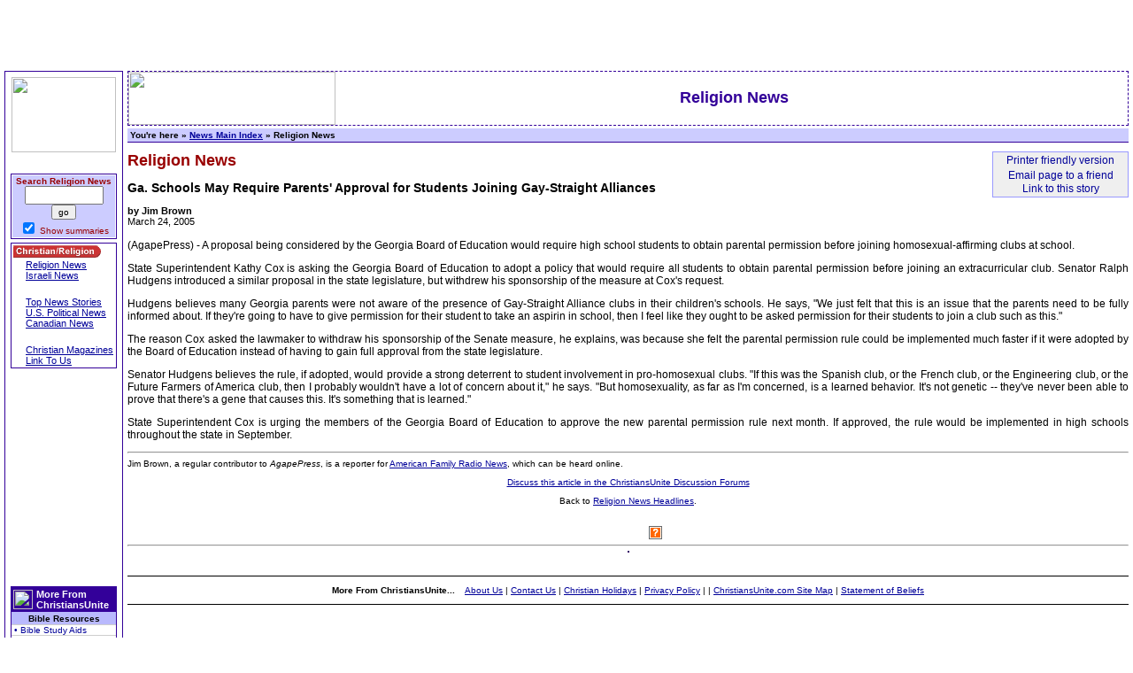

--- FILE ---
content_type: text/html; charset=UTF-8
request_url: http://news.christiansunite.com/Religion_News/religion02465.shtml
body_size: 27931
content:

<HTML>
<HEAD>
<TITLE>Ga. Schools May Require Parents&#39; Approval for Students Joining Gay-Straight Alliances</TITLE>

<meta name="DESCRIPTION" content="A proposal being considered by the Georgia Board of Education would require high school students to obtain parental permission before joining homosexual-affirming clubs at school. State Superintendent Kathy Cox is asking the Georgia Board of Ed">
<META HTTP-EQUIV="Content-Type" CONTENT="text/html; charset=iso-8859-1">
<meta name="ROBOTS" content="ALL">
<meta name="KEYWORDS" content="free, Religion news, Christian news, Israeli news, baptist news, international news, political news, sports, science, financial, technical, health news, headlines, end times, christian publications, christian web sites, Christian magazines, christian news service, christian news today">
<link rel="alternate" type="application/rss+xml" title="ChristiansUnite Christian News" href="http://news.christiansunite.com/rss.cgi"/>
<META content="global">

<LINK REL=STYLESHEET TYPE='text/css' HREF='http://www.christiansunite.com/sheet1.css'>
<STYLE  TYPE='text/css'>
A:link {color:#000099;}
A:visited {color:#000099;}
A:hover {color:#990000;}
</STYLE>
</HEAD>

	<script language="Javascript">
	function printWindow() {
	var myWin = window.open("http://news.christiansunite.com/religion/religionprint.cgi?2465","new","toolbar=no,location=no,directories=no,status=no,scrollbars=yes,menubar=yes,resizable=yes,width=640,height=400")
	}
	function mailWindow() {
	var myWin = window.open("http://news.christiansunite.com/mail.cgi?http://news.christiansunite.com/Religion_News/religion02465.shtml","new","toolbar=no,location=no,directories=no,status=no,scrollbars=yes,menubar=yes,resizable=yes,width=640,height=500")
	}
	function linkWindow() {
	var myWin = window.open("http://news.christiansunite.com/link.cgi?page=http://news.christiansunite.com/Religion_News/religion02465.shtml&headline=Ga.+Schools+May+Require+Parents'+Approval+for+Students+Joining+Gay-Straight+Alliances&pagenumber=2465&description=A+proposal+being+considered+by+the+Georgia+Board+of+Education+would+require+high+school+students+to+obtain+parental+permission+before+joining+homosexual-affirming+clubs+at+school.++State+Superintendent+Kathy+Cox+is+asking+the+Georgia+Board+of+Education+to+adopt+a+policy+that+would+require+all+students+to+obtain+parental+permission+before+joini","new","toolbar=no,location=no,directories=no,status=no,scrollbars=yes,menubar=yes,resizable=yes,width=500,height=400")
	}
	</script>
	<SCRIPT language="javascript" SRC=http://news.christiansunite.com/pulldown.js></SCRIPT>

<body bgcolor=white topmargin=0 marginheight=0 leftmargin=5 marginwidth=5  TEXT="#000000" ALINK="#000099" LINK="#000099" VLINK="#000099">

<!-- start ad code -->
<CENTER><TABLE CELLSPACING=0 CELLPADDING=0 BORDER=0 width=597><TR><TD align=left valign=top width=468 height=78>
<IFRAME SRC="http://advertising.christiansunite.com/cgi-bin/image.cgi?33.01.1.0.1.http://news|christiansunite|com/Religion_News/religion02465|shtml" width=471 height=80 frameborder=0 border=0 marginheight=3 marginwidth=0 vspace=0 scrolling=no></IFRAME></td>
<td valign=top width=123 align=right>
	<img src="http://exchange.christiansunite.com/images/transparent.gif" height=3 width=1 alt=""><BR>
<font class=arial10>
<SCRIPT language="javascript" SRC=http://advertising.christiansunite.com/cgi-bin/topad.cgi?1></SCRIPT>
</td></tr></table>
</center>
</font>
<!-- end ad code -->

<TABLE CELLSPACING=0 CELLPADDING=0 BORDER=0 width=100%>
<TR><TD rowspan=3 bgcolor=ccccff align=left valign=top>

<!--  START MENU COLUMN -->

<TABLE CELLSPACING=0 CELLPADDING=1 BORDER=0 bgcolor=330099><TR><TD><TABLE CELLSPACING=0 CELLPADDING=0 BORDER=0 bgcolor=white>
	<tr><td><img src="http://news.christiansunite.com/images/transparent.gif" width="1" height="2"></td></tr>
<TR><TD align=center>
<a href="http://www.christiansunite.com/"><img src="http://news.christiansunite.com/images/site_118x85_blue.gif" width="118" height="85" vspace=2 hspace=2 border=0 style="padding-top:2px;"></a>

<CENTER><font class=arial11>
<SCRIPT language="javascript" SRC=http://advertising.christiansunite.com/cgi-bin/aids.cgi></SCRIPT>
</font></CENTER>

<TABLE CELLSPACING=0 CELLPADDING=0 BORDER=0 width=124><TR><TD align=center>
	<TABLE CELLSPACING=0 CELLPADDING=0 BORDER=0 bgcolor=white width="120"><TR><TD align=center>
	<table border="0" cellpadding="0" cellspacing="0">
	
	<tr><td bgcolor=white><img src="http://news.christiansunite.com/images/menu_absolute.gif" width=120 height=14 vspace=4></td></tr>
	<tr><td bgcolor=white align=center>
<TABLE CELLSPACING=0 CELLPADDING=1 BORDER=0 width=120 bgcolor=ffffff style="border:1px solid #330099";><TR><form action="http://news.christiansunite.com/news.cgi" method=get><TD><TABLE CELLSPACING=0 CELLPADDING=1 BORDER=0 width=100% bgcolor=ccccff><TR><TD align=center><font class=arial10 size=1 face=arial,helvetica color=990000><B>Search Religion News</B></font><BR><font class=arial11 size=1 face=arial,helvetica color=990000><input type=text name=terms size=9 value="">
	<input type=submit value="go"  size="1" STYLE="FONT:10px Arial,Helvetica"><input type=hidden name="action" value="search">
</select></font><BR><input type=checkbox STYLE="FONT:10px Arial,Helvetica" checked name=desc> <font class=arial10 size=1 face=arial,helvetica color=990000>Show summaries</font></td></tr></table></td></tr></form></table>	</td></tr>
      <tr><td bgcolor=white><img src="http://news.christiansunite.com/images/transparent.gif" width="1" height="4"></td></tr>
      <tr><td bgcolor=white style="border:1px solid #330099;">
      <font size="2" face="helvetica,Arial" class=arial11>
<img src="http://news.christiansunite.com/images/transparent.gif" width="1" height="2"><BR>
	<img src="http://news.christiansunite.com//images/menu_religion.gif" width=100 height=14 vspace=0 hspace=2><br>
	<img src="http://news.christiansunite.com/images/transparent.gif" width="1" height="2"><BR><IMG SRC="http://news.christiansunite.com/images/big_arrow.gif" WIDTH="6" HEIGHT="10" align=top hspace=5><a href="http://news.christiansunite.com/">Religion News</a><br><IMG SRC="http://news.christiansunite.com/images/big_arrow.gif" WIDTH="6" HEIGHT="10" align=top hspace=5><a href="http://news.christiansunite.com/israel.shtml">Israeli News</a><br><img src="http://news.christiansunite.com/images/menu_headline.gif" width=100 height=14 vspace=2 hspace=2><br><IMG SRC="http://news.christiansunite.com/images/big_arrow.gif" WIDTH="6" HEIGHT="10" align=top hspace=5><a href="http://news.christiansunite.com/topstories.shtml">Top News Stories</a><br><IMG SRC="http://news.christiansunite.com/images/big_arrow.gif" WIDTH="6" HEIGHT="10" align=top hspace=5><a href="http://news.christiansunite.com/uspolitics.shtml">U.S. Political News</a><br><IMG SRC="http://news.christiansunite.com/images/big_arrow.gif" WIDTH="6" HEIGHT="10" align=top hspace=5><a href="http://news.christiansunite.com/canadian.shtml">Canadian News</a><br><img src="http://news.christiansunite.com/images/menu_other.gif" width=100 height=14 vspace=2 hspace=2><br><IMG SRC="http://news.christiansunite.com/images/big_arrow.gif" WIDTH="6" HEIGHT="10" align=top hspace=5><a href="http://www.christiansunite.com/magazines.shtml">Christian Magazines</a><br><IMG SRC="http://news.christiansunite.com/images/big_arrow.gif" WIDTH="6" HEIGHT="10" align=top hspace=5><a href="http://news.christiansunite.com/linktous.shtml">Link To Us</a><br><img src="http://news.christiansunite.com/images/transparent.gif" width="1" height="2"><BR>	</font></td></tr>
		<tr><td bgcolor=white><img src="http://news.christiansunite.com/images/transparent.gif" width="1" height="1"></td></tr>
	</table>
	<TABLE CELLSPACING=0 CELLPADDING=2 BORDER=0 bgcolor=white width=120>

	<tr><td align="center">


<style type="text/css">
.NavTop {padding:2px;border-bottom:1px solid #B9B9FD;background:#330099;font-size:11px;font-weight:bold;font-family:arial,sans-serif;color:#ffffff;}
.sideNavHeader {color:#000000;background:#B9B9FD;padding:1px 1px 1px 1px;text-align:center;font-size:10px;font-weight:bold;font-family:arial,sans-serif;}
#sideNav {width:120px;font-family:arial,sans-serif;font-weight:normal;font-size:10px;border:1px solid #330099;}
.sideNavUnit {border-bottom:0px solid #B9B9FD;border-top:1px solid #cdcdcd;font-size:10px;font-family:arial,sans-serif;}
.sideNavUnit a {color:#000099;background:white;text-decoration:none;display:block;padding:0px 0px 0px 3px;}
.sideNavUnit a:hover {color:#ffffff;background:#330099;text-decoration:none;border-left:0px solid #cc0000;border-right:4px solid #FF0000;}
</style><TABLE CELLSPACING=0 CELLPADDING=0 BORDER=0 width=100% bgcolor=white><TR><TD width=100% align=center bgcolor=white >
	<script type="text/javascript"><!--
	google_ad_client = "pub-6741619972424625";
	google_alternate_ad_url = "http://www.christiansunite.com/cgi-bin/sky.cgi?nopartners";
	google_ad_width = 120;
	google_ad_height = 240;
	google_ad_format = "120x240_as";
	google_ad_type = "text_image";
	google_ad_channel ="8618470758";
	google_color_border = "330099";
	google_color_bg = "FFFFFF";
	google_color_link = "0000FF";
	google_color_url = "999999";
	google_color_text = "000000";
	//--></script>
	<script type="text/javascript"
	src="http://pagead2.googlesyndication.com/pagead/show_ads.js">
	</script>
	</td></tr></table><CENTER><TABLE CELLSPACING=0 CELLPADDING=0 BORDER=0><TR><TD height=3></td></tr></table></CENTER>
		<TABLE CELLSPACING=0 CELLPADDING=0 BORDER=0 width=128><TR><TD width=100% align=center><table cellspacing="0" cellpadding="0" border="0" id="sideNav">
<tr><td valign="middle" width=22 class="NavTop"><img src="http://www.christiansunite.com/images/at.gif" width=22 height=22 border=0></td><td valign="middle" class="NavTop" width="98">More From<BR>ChristiansUnite</td></tr>
      	
<tr><td class="sideNavHeader" colspan="2">Bible Resources</td></tr>
<tr><td class="sideNavUnit" colspan="2"><a href="http://bible.christiansunite.com/" rel="nofollow">&bull; Bible Study Aids</a></td></tr>
<tr><td class="sideNavUnit" colspan="2"><a href="http://bible.christiansunite.com/devotionals.shtml" rel="nofollow">&bull; Bible Devotionals</a></td></tr>
<tr><td class="sideNavUnit" colspan="2"><a href="http://sermons.christiansunite.com/" rel="nofollow">&bull; Audio Sermons</a></td></tr>

<tr><td class="sideNavHeader" colspan="2">Community</td></tr>
<tr><td class="sideNavUnit" colspan="2"><a href="http://members.christiansunite.com/blogcategory.cgi" rel="nofollow">&bull; ChristiansUnite Blogs</a></td></tr>
<tr><td class="sideNavUnit" colspan="2"><a href="http://forums.christiansunite.com/" rel="nofollow">&bull; Christian Forums</a></td></tr>

<tr><td class="sideNavHeader" colspan="2">Web Search</td></tr>
<tr><td class="sideNavUnit" colspan="2"><a href="http://www.christiansunite.com/allcat.shtml" rel="nofollow">&bull; Christian Family Sites</a></td></tr>
<tr><td class="sideNavUnit" colspan="2"><a href="http://topsites.christiansunite.com/" rel="nofollow">&bull; Top Christian Sites</a></td></tr>

<tr><td class="sideNavHeader" colspan="2">Family Life</td></tr>
<tr><td class="sideNavUnit" colspan="2"><a href="http://finance.christiansunite.com/" rel="nofollow">&bull; Christian Finance</a></td></tr>
<tr><td class="sideNavUnit" colspan="2"><a href="http://kids.christiansunite.com/" rel="nofollow">&bull; ChristiansUnite <b><font color=red>K</font><font color=green>I</font><font color=blue>D</font><font color=orange>S</font></b></a></td></tr>

<tr><td class="sideNavHeader" colspan="2">Read</td></tr>
<tr><td class="sideNavUnit" colspan="2"><a href="http://news.christiansunite.com/" rel="nofollow">&bull; Christian News</a></td></tr>
<tr><td class="sideNavUnit" colspan="2"><a href="http://columns.christiansunite.com/" rel="nofollow">&bull; Christian Columns</a></td></tr>
<tr><td class="sideNavUnit" colspan="2"><a href="http://lyrics.christiansunite.com/" rel="nofollow">&bull; Christian Song Lyrics</a></td></tr>
<tr><td class="sideNavUnit" colspan="2"><a href="http://lists.christiansunite.com/" rel="nofollow">&bull; Christian Mailing Lists</a></td></tr>

<tr><td class="sideNavHeader" colspan="2">Connect</td></tr>
<tr><td class="sideNavUnit" colspan="2"><a href="http://singles.christiansunite.com/" rel="nofollow">&bull; Christian Singles</a></td></tr>
<tr><td class="sideNavUnit" colspan="2"><a href="http://www.christiansunite.com/classifieds/" rel="nofollow">&bull; Christian Classifieds</a></td></tr>

<tr><td class="sideNavHeader" colspan="2">Graphics</td></tr>
<tr><td class="sideNavUnit" colspan="2"><a href="http://clipart.christiansunite.com/" rel="nofollow">&bull; Free Christian Clipart</a></td></tr>
<tr><td class="sideNavUnit" colspan="2"><a href="http://wallpaper.christiansunite.com/" rel="nofollow">&bull; Christian Wallpaper</a></td></tr>

<tr><td class="sideNavHeader" colspan="2">Fun Stuff</td></tr>
<tr><td class="sideNavUnit" colspan="2"><a href="http://jokes.christiansunite.com/" rel="nofollow">&bull; Clean Christian Jokes</a></td></tr>
<tr><td class="sideNavUnit" colspan="2"><a href="http://quiz.christiansunite.com/" rel="nofollow">&bull; Bible Trivia Quiz</a></td></tr>
<tr><td class="sideNavUnit" colspan="2"><a href="http://games.christiansunite.com/" rel="nofollow">&bull; Online Video Games</a></td></tr>
<tr><td class="sideNavUnit" colspan="2"><a href="http://crosswords.christiansunite.com/" rel="nofollow">&bull; Bible Crosswords</a></td></tr>

<tr><td class="sideNavHeader" colspan="2">Webmasters</td></tr>
<tr><td class="sideNavUnit" colspan="2"><a href="http://guestbooks.christiansunite.com/" rel="nofollow">&bull; Christian Guestbooks</a></td></tr>
<tr><td class="sideNavUnit" colspan="2"><a href="http://exchange.christiansunite.com/" rel="nofollow">&bull; Banner Exchange</a></td></tr>
<tr><td class="sideNavUnit" colspan="2"><a href="http://links.christiansunite.com/" rel="nofollow">&bull; Dynamic Content</a></td></tr>

</table>
</td></tr></table>
	</td></tr>
      
    </table></td></tr></table></td></tr></table>

<center><TABLE CELLSPACING=0 CELLPADDING=1 BORDER=0 bgcolor=330099 width="120"><TR><TD>
<script type="text/javascript" SRC="http://www.christiansunite.com/cgi-bin/links_javascript.pl?01,4,6,8"></SCRIPT></td></tr></table>

<CENTER><TABLE CELLSPACING=0 CELLPADDING=0 BORDER=0><TR><TD height=3></td></tr></table></CENTER>
<script type="text/javascript" SRC="http://www.christiansunite.com/cgi-bin/links_javascript.pl?01,3,3,8"></SCRIPT>
</FORM><!-- Newsletter -->
<TABLE CELLSPACING=0 CELLPADDING=1 BORDER=0 bgcolor="#999966" width=120><TR><TD>
	<TABLE CELLSPACING=0 CELLPADDING=2 BORDER=0 bgcolor=beige width=100%><TR>
	<Form action="http://lists.christiansunite.com/lists.cgi" method=post><TD align=center>
	<font class=arial11 size=2 face=arial>
	<font color=maroon>Subscribe to our Free Newsletter.</font><BR>
	<B>Enter your email address:</B><BR>
	<input type=hidden name="gen" value="on">
	<input type=hidden name=from value="news">
	<input type=hidden name=action value="Subscribe">
	<input type=text name=email size=12 value=""><BR>
	<input type=submit value="Subscribe"></CENTER>
</font></td></form></tr></table></td></tr></table>
</center>
<CENTER>

<SCRIPT LANGUAGE="JavaScript">
<!--
var random = parseInt(Math.random()*10000);
document.write('<IMG SRC="http://www.christiansunite.com/image.cgi?' + random + '&&' + document.referrer + '&&news" WIDTH=1 HEIGHT=1  BORDER=0>'); 
//-->
</SCRIPT>
<noscript>
<img SRC="http://www.christiansunite.com/image.cgi?&&&&news" border="0" WIDTH="1" HEIGHT="1">
</noscript>

<!--  END MENU COLUMN -->
</td></tr></table></td></tr></table>
</td>

<TD bgcolor=white align=left valign=top width=100%>

<!--  start content -->
<TABLE CELLSPACING=0 CELLPADDING=0 BORDER=0 width=100% bgcolor=white><TR><TD><img src="http://news.christiansunite.com/images/transparent.gif" height=5 width=5 alt=""></TD><TD align=left valign=top width=100%>
<font color=336699 face="arial,helvetica,sans-serif" class=arial18b size=4>
<TABLE CELLSPACING=0 CELLPADDING=0 BORDER=0 width=100% style="border:1px dashed #330099; background-image:url(http://news.christiansunite.com/images/news_234x60_bg.gif); background-repeat: no-repeat; background-position: bottom right;"><TR><TD width=300><img src="http://news.christiansunite.com/images/news_234x60.gif" width=234 height=60></td><td><image src="http://news.christiansunite.com/images/transparent.gif" width=5 height=1 border=0></td><td width=100% align=center><TABLE CELLSPACING=0 CELLPADDING=1 BORDER=0 width=90%><TR><TD><TABLE CELLSPACING=0 CELLPADDING=5 BORDER=0 width=100%><TR><TD align=center height=58><font class=arial18b face=arial size=5 color=330099><B>Religion News</B></font></td></tr></table></td></tr></table></td></tr></table><TABLE CELLSPACING=0 CELLPADDING=0 BORDER=0 width=100% style="border-bottom: 1px solid #330099;">
	<TR><TD bgcolor=white><image src="http://shopping.christiansunite.com/images/transparent.gif" width=10 height=3 border=0></TD></TR>
	<TR><TD bgcolor=#ccccff width=100% style="padding-top:2px; padding-bottom:2px;">
	<font class=arial10>&nbsp;<b>You're here &raquo; </b>
	<b><a href="http://news.christiansunite.com/">News Main Index</a> &raquo; Religion News</b>
	</font>
	</td></tr></table><center><TABLE CELLSPACING=0 CELLPADDING=0 BORDER=0><TR><TD height=10></TD></TR></TABLE></center><font color=990000 face="arial,helvetica,sans-serif" class=arial18b size=4>Religion News</font></font>
<font size=3 face=arial  class=arial12 color=black>
<TABLE CELLSPACING=0 CELLPADDING=1 BORDER=0 bgcolor=9999ff align=right ><TR><TD><TABLE CELLSPACING=0 CELLPADDING=2 BORDER=0 bgcolor=efefef><TR><TD align=center valign=top><a href="http://news.christiansunite.com/religion/print/religion02465.shtml" onClick="javascript:printWindow(); return false;" target=new rel="nofollow"><img src=http://news.christiansunite.com/images/printfr.gif width=125 height=17 border=0 alt="Printer friendly version"></a><BR><a href="http://news.christiansunite.com/religion/mail/religion02465.shtml" onClick="javascript:mailWindow(); return false;" target=new rel="nofollow"><img src="http://news.christiansunite.com/images/email2fr.gif" height="15" width="148" border=0 alt="Email page to a friend"></a><BR><a href="http://news.christiansunite.com/religion/link/religion02465.shtml" onClick="javascript:linkWindow(); return false;" target=new rel="nofollow"><img src="http://news.christiansunite.com/images/storylink.gif" height="14" width="114" border=0 alt="Link to this story"></a></td></tr></table></td></tr></table><BR><P>
<font size=4 class=arial14b><B>Ga. Schools May Require Parents&#39; Approval for Students Joining Gay-Straight Alliances</B></font>
<P><font class=arial11><B>by Jim Brown</B></font>
<BR><font class=arial11>March 24, 2005</font>
<BR><BR>(AgapePress) - A proposal being considered by the Georgia Board of Education would require high school students to obtain parental permission before joining homosexual-affirming clubs at school.</P><P align=justify>State Superintendent Kathy Cox is asking the Georgia Board of Education to adopt a policy that would require all students to obtain parental permission before joining an extracurricular club. Senator Ralph Hudgens introduced a similar proposal in the state legislature, but withdrew his sponsorship of the measure at Cox's request.</P><P align=justify>Hudgens believes many Georgia parents were not aware of the presence of Gay-Straight Alliance clubs in their children's schools. He says, "We just felt that this is an issue that the parents need to be fully informed about. If they're going to have to give permission for their student to take an aspirin in school, then I feel like they ought to be asked permission for their students to join a club such as this."</P><P align=justify>The reason Cox asked the lawmaker to withdraw his sponsorship of the Senate measure, he explains, was because she felt the parental permission rule could be implemented much faster if it were adopted by the Board of Education instead of having to gain full approval from the state legislature.</P><P align=justify>Senator Hudgens believes the rule, if adopted, would provide a strong deterrent to student involvement in pro-homosexual clubs. "If this was the Spanish club, or the French club, or the Engineering club, or the Future Farmers of America club, then I probably wouldn't have a lot of concern about it," he says. "But homosexuality, as far as I'm concerned, is a learned behavior. It's not genetic -- they've never been able to prove that there's a gene that causes this. It's something that is learned."</P><P align=justify>State Superintendent Cox is urging the members of the Georgia Board of Education to approve the new parental permission rule next month. If approved, the rule would be implemented in high schools throughout the state in September.</P><HR><font size="1">Jim Brown, a regular contributor to <I>AgapePress</I>, is a reporter for <a rel="nofollow" href="http://www.afr.net/newafr/afrnews.asp" target="_blank">American Family Radio News</a>, which can be heard online.
<CENTER><P><a href="http://forums.christiansunite.com/">Discuss this article in the ChristiansUnite Discussion Forums</a></CENTER><CENTER><P>Back to <a href="http://news.christiansunite.com/">Religion News Headlines</a>.<P></CENTER>
<TABLE align=center cellspacing=5 width=50%><TR><TD align=center>
<SCRIPT>
<!--
if ((navigator.appVersion.indexOf("MSIE") > 0)
  && (parseInt(navigator.appVersion) >= 4)) {
    var sText = "<U><SPAN STYLE='color:blue;cursor:hand;'";
    sText += "onclick='window.external.AddFavorite(location.href,";
    sText += "document.title);'><img src='http://www.christiansunite.com/images/button_bookmark_site.gif' width=100 height=30 border=0></SPAN></U>";
    document.write(sText);
}
//-->
</SCRIPT>
<script language="javascript" src="http://www.christiansunite.com/cgi-bin/refer.cgi?http://members.christiansunite.com/my_images/button_tell.gif"></script></td></tr></table>
	<center><TABLE class=subscribe cellspacing=0 align=center<TR><TD align=center>
<a href="http://news.christiansunite.com/rss.cgi"><img src="http://news.christiansunite.com/images/valid-rss.gif" width=61 height=15 border=0 vspace=0></a><a href="http://rss.christiansunite.com/faq.shtml"><img src="http://members.christiansunite.com/my_images/question_mark.gif" border=0 width=15 height=15 hspace=2 vspace=0></a></td></tr>
</table></center>
<CENTER><HR>
	<TABLE CELLSPACING=0 CELLPADDING=1 BORDER=0 bgcolor=330066><TR><TD>
	<TABLE CELLSPACING=0 CELLPADDING=0 BORDER=0 bgcolor=white width=100%><TR><TD><script type="text/javascript" SRC="http://www.christiansunite.com/cgi-bin/links_javascript.pl?01,5,6,8"></SCRIPT></td></tr></table>
	</td></tr></table>
	</CENTER>

	<!--<CENTER><P>
	<TABLE CELLSPACING=0 CELLPADDING=0 BORDER=0><TR><TD>
	<IMG SRC="http://service.bfast.com/bfast/serve?bfmid=35387676&siteid=36680519&bfpage=crs_five_noncc_234x6" BORDER="0" WIDTH="1" HEIGHT="1" NOSAVE >
	<A HREF="http://service.bfast.com/bfast/click?bfmid=35387676&siteid=36680519&bfpage=crs_five_noncc_234x6" TARGET="_blank" onMouseOver="window.status='http://www.crossings.com/';return true" onMouseOut="window.status='';return true"><IMG SRC="http://www.booksonline.com/bookclubs/images/partners/bf/crs_five_234x60.gif" BORDER="0" WIDTH="234" HEIGHT="60" ALT=""></A>
	</td></tr></table>
	
	<TABLE CELLSPACING=0 CELLPADDING=0 BORDER=0 width=80%><TR><TD align=left><IMG SRC="http://service.bfast.com/bfast/serve?bfmid=17707&sourceid=34721981&bfpage=interest_news" BORDER="0" WIDTH="1" HEIGHT="1" NOSAVE ><A HREF="http://service.bfast.com/bfast/click?bfmid=17707&sourceid=34721981&bfpage=interest_news" TARGET="_blank"><IMG SRC="http://www.enews.com/image/0,1036,NN_int67,00.gif" BORDER="0" WIDTH="160" HEIGHT="80" ALT="News Magazines"></A></td>
	<td align=right><IMG SRC="http://service.bfast.com/bfast/serve?bfmid=17707&sourceid=34721981&bfpage=interest_religion" BORDER="0" WIDTH="1" HEIGHT="1" NOSAVE ><A HREF="http://service.bfast.com/bfast/click?bfmid=17707&sourceid=34721981&bfpage=interest_religion" TARGET="_blank"><IMG SRC="http://www.enews.com/image/0,1036,NN_int55,00.gif" BORDER="0" WIDTH="160" HEIGHT="80" ALT="Religion Magazines"></A></td></tr></table>
	
	</center>
	-->
	

<!-- START THE GOSPEL BANNER EXCHANGE CODE -->
<CENTER><P>
<SCRIPT language="javascript" SRC=http://exchange.christiansunite.com/x.pl?u=news></SCRIPT>
</CENTER>
<!-- END THE GOSPEL BANNER EXCHANGE CODE -->

<script type="text/javascript"><!--
var winW = 630;
var ad_width = 468;
var ad_height = 60;
var ad_format = "468x60_as";
if (document.body && document.body.offsetWidth) {
 winW = document.body.offsetWidth;
}
if (document.compatMode=='CSS1Compat' &&
    document.documentElement &&
    document.documentElement.offsetWidth ) {
 winW = document.documentElement.offsetWidth;
}
if (window.innerWidth) {
 winW = window.innerWidth;
}
if(winW >= 1024) {
	ad_width = 728;
	ad_height = 90;
	ad_format = "728x90_as";
}
//--></script>
<BR><center><HR size=1 color=black>
	<font size=1  class="arial10">
	
	<P><B>More From ChristiansUnite... </B>&nbsp;&nbsp;
	
	<a href="http://www.christiansunite.com/aboutus.shtml" rel="nofollow">About Us</A> | 
	<script>document.write('<a'+' h'+'ref="mai' + 'l' + 'to:'+'sup'+'port'+'@'+'christi'+'ansu'+'nite'+'.c'+'om">Contact Us</a> | ');</script>
	<script>document.write('<a'+' h'+'ref="http://holi'+'days'+'.christia'+'nsunite'+'.com/" rel="nofollow">Christian Holidays</a> | ');</script>
	<a href="http://www.christiansunite.com/privacy.shtml" rel="nofollow">Privacy Policy</A> | 
	<script language="javascript" src="http://www.christiansunite.com/cgi-bin/refer.cgi?text:Recommend+This+Page"></script> | 
	<a href="http://www.christiansunite.com/map.shtml" rel="nofollow">ChristiansUnite.com Site Map</A> | 
	<a href="http://www.christiansunite.com/beliefs.shtml" rel="nofollow">Statement of Beliefs</A>
	<center>

	<script type="text/javascript"><!--
	document.write('<HR size=1 color=black>');
	document.write('<TABLE CELLSPACING=0 CELLPADDING=0 BORDER=0 width=100% align=center bgcolor=white style="padding-top:5px;"><TR><TD colspan=3 align=left width=100% bgcolor=cccccc>');
	
	document.write('</td></tr>');
	document.write('<TR bgcolor=white><TD align=center>');
	//--></script>
				<script type="text/javascript"><!--
				google_ad_client = "pub-6741619972424625";

				google_alternate_ad_url = "";
				google_ad_width = 468;
				google_ad_height = 60;
				google_ad_format = "468x60_as";
				google_ad_type = "text_image";
				google_ad_channel ="8190667855";
				google_color_border = "ffffff";
				google_color_bg = "ffffff";
				google_color_link = "000099";
				google_color_url = "000000";
				google_color_text = "000000";
				//--></script>
				<script type="text/javascript"
				  src="http://pagead2.googlesyndication.com/pagead/show_ads.js">
				</script>
				<script type="text/javascript"><!--
	document.write('</td></tr>');document.write('</table>');
	//--></script>
	
	<BR><HR size=1 color=black><B><font class=arial11><i>Copyright &copy; 1999-2025 <a href="http://www.christiansunite.com/">ChristiansUnite.com</a>. All rights reserved.<br>
	Please send your questions, comments, or bug reports to the <script>document.write('<a'+' h'+'ref="mai' + 'l' + 'to:'+'web'+'mas'+'ter'+'@'+'christi'+'ansunite'+'.c'+'om">Webmaster</a>.');</script><noscript>webmaster.</noscript></i></font>
	</B></font></center><BR>
<script src="http://www.google-analytics.com/urchin.js" type="text/javascript">
</script>
<script type="text/javascript">
_uacct = "UA-446849-1";
urchinTracker();
</script>
<font class=arial10 size=1 face=arial><B>NOTE:</B> News and information presented on this web site is for informational purposes only. <B>ChristiansUnite.com</B> does not necessarily endorse the views and opinions expressed.</font>
	</td></tr></table></td></tr></table></font></BODY></HTML>
	

--- FILE ---
content_type: text/html; charset=utf-8
request_url: https://www.google.com/recaptcha/api2/aframe
body_size: 268
content:
<!DOCTYPE HTML><html><head><meta http-equiv="content-type" content="text/html; charset=UTF-8"></head><body><script nonce="EC6GPR58YrG2UYoQ0G1E8g">/** Anti-fraud and anti-abuse applications only. See google.com/recaptcha */ try{var clients={'sodar':'https://pagead2.googlesyndication.com/pagead/sodar?'};window.addEventListener("message",function(a){try{if(a.source===window.parent){var b=JSON.parse(a.data);var c=clients[b['id']];if(c){var d=document.createElement('img');d.src=c+b['params']+'&rc='+(localStorage.getItem("rc::a")?sessionStorage.getItem("rc::b"):"");window.document.body.appendChild(d);sessionStorage.setItem("rc::e",parseInt(sessionStorage.getItem("rc::e")||0)+1);localStorage.setItem("rc::h",'1769915319797');}}}catch(b){}});window.parent.postMessage("_grecaptcha_ready", "*");}catch(b){}</script></body></html>

--- FILE ---
content_type: application/x-javascript
request_url: http://news.christiansunite.com/pulldown.js
body_size: 3981
content:
function pulldown(){    x = document.pulldownmenu.pulldownmore.selectedIndex;    if (x == 0) { return ;}    if (x == 1) { self.location = 'http://news.christiansunite.com/africa.shtml';}    if (x == 2) { self.location = 'http://news.christiansunite.com/argentina.shtml';}    if (x == 3) { self.location = 'http://news.christiansunite.com/australia.shtml';}    if (x == 4) { self.location = 'http://news.christiansunite.com/austria.shtml';}    if (x == 5) { self.location = 'http://news.christiansunite.com/balkans.shtml';}    if (x == 6) { self.location = 'http://news.christiansunite.com/benelux.shtml';}    if (x == 7) { self.location = 'http://news.christiansunite.com/brazil.shtml';}    if (x == 8) { self.location = 'http://news.christiansunite.com/canadian.shtml';}    if (x == 9) { self.location = 'http://news.christiansunite.com/caucasus.shtml';}    if (x == 10) { self.location = 'http://news.christiansunite.com/central_asia.shtml';}    if (x == 11) { self.location = 'http://news.christiansunite.com/china.shtml';}    if (x == 12) { self.location = 'http://news.christiansunite.com/czech_rep_slovakia.shtml';}    if (x == 13) { self.location = 'http://news.christiansunite.com/eu_integration.shtml';}    if (x == 14) { self.location = 'http://news.christiansunite.com/eastern_europe.shtml';}    if (x == 15) { self.location = 'http://news.christiansunite.com/europe.shtml';}    if (x == 16) { self.location = 'http://news.christiansunite.com/france.shtml';}    if (x == 17) { self.location = 'http://news.christiansunite.com/germany.shtml';}    if (x == 18) { self.location = 'http://news.christiansunite.com/greece.shtml';}    if (x == 19) { self.location = 'http://news.christiansunite.com/hungary.shtml';}    if (x == 20) { self.location = 'http://news.christiansunite.com/india.shtml';}    if (x == 21) { self.location = 'http://news.christiansunite.com/indian_subcontinent.shtml';}    if (x == 22) { self.location = 'http://news.christiansunite.com/indonesia.shtml';}    if (x == 23) { self.location = 'http://news.christiansunite.com/iran.shtml';}    if (x == 24) { self.location = 'http://news.christiansunite.com/ireland.shtml';}    if (x == 25) { self.location = 'http://news.christiansunite.com/israel.shtml';}    if (x == 26) { self.location = 'http://news.christiansunite.com/italy.shtml';}    if (x == 27) { self.location = 'http://news.christiansunite.com/japan.shtml';}    if (x == 28) { self.location = 'http://news.christiansunite.com/korea.shtml';}    if (x == 29) { self.location = 'http://news.christiansunite.com/latin_america.shtml';}    if (x == 30) { self.location = 'http://news.christiansunite.com/london.shtml';}    if (x == 31) { self.location = 'http://news.christiansunite.com/mexico.shtml';}    if (x == 32) { self.location = 'http://news.christiansunite.com/mideast.shtml';}    if (x == 33) { self.location = 'http://news.christiansunite.com/new_zealand.shtml';}    if (x == 34) { self.location = 'http://news.christiansunite.com/north_africa.shtml';}    if (x == 35) { self.location = 'http://news.christiansunite.com/pakistan.shtml';}    if (x == 36) { self.location = 'http://news.christiansunite.com/philippines.shtml';}    if (x == 37) { self.location = 'http://news.christiansunite.com/poland.shtml';}    if (x == 38) { self.location = 'http://news.christiansunite.com/russia.shtml';}    if (x == 39) { self.location = 'http://news.christiansunite.com/scandinavia.shtml';}    if (x == 40) { self.location = 'http://news.christiansunite.com/south_africa.shtml';}    if (x == 41) { self.location = 'http://news.christiansunite.com/southeast_asia.shtml';}    if (x == 42) { self.location = 'http://news.christiansunite.com/spain.shtml';}    if (x == 43) { self.location = 'http://news.christiansunite.com/taiwan.shtml';}    if (x == 44) { self.location = 'http://news.christiansunite.com/turkey.shtml';}    if (x == 45) { self.location = 'http://news.christiansunite.com/uk.shtml';}};